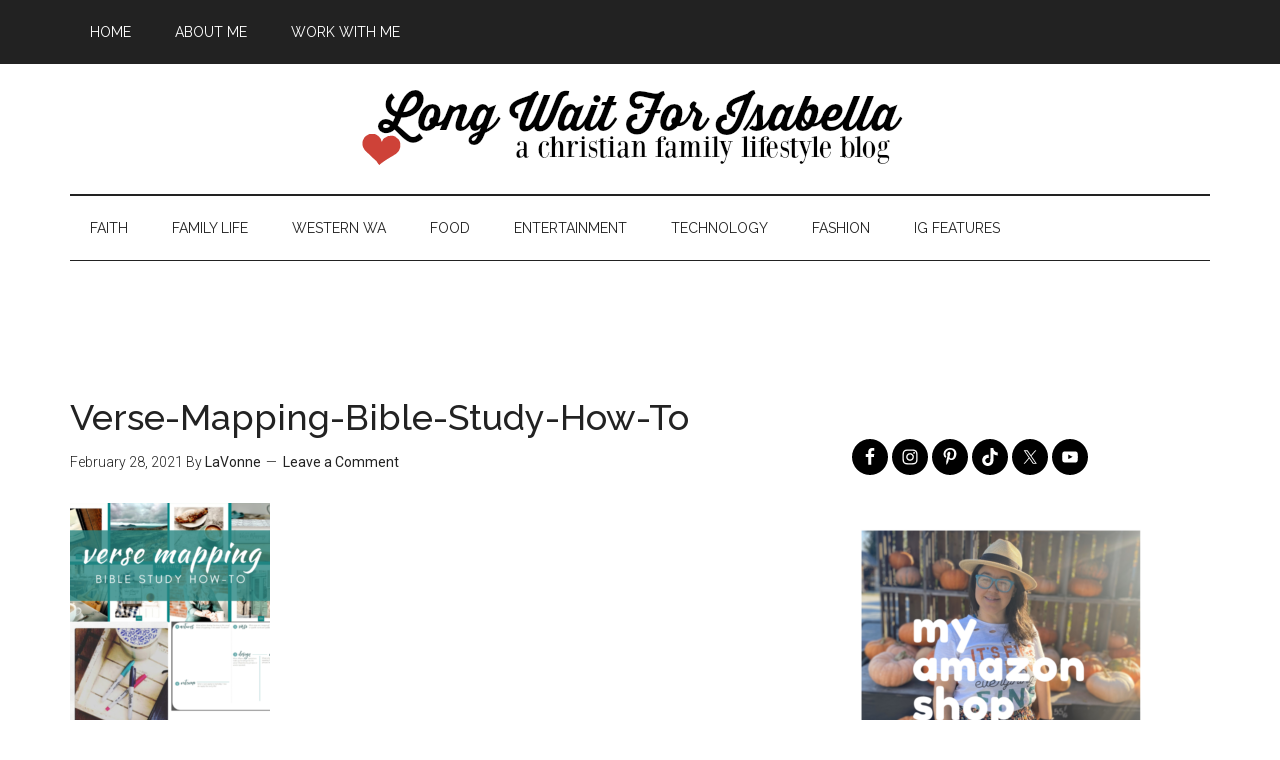

--- FILE ---
content_type: text/html; charset=utf-8
request_url: https://www.google.com/recaptcha/api2/aframe
body_size: 268
content:
<!DOCTYPE HTML><html><head><meta http-equiv="content-type" content="text/html; charset=UTF-8"></head><body><script nonce="lH_ECoEFPBNWUYbCwADMuw">/** Anti-fraud and anti-abuse applications only. See google.com/recaptcha */ try{var clients={'sodar':'https://pagead2.googlesyndication.com/pagead/sodar?'};window.addEventListener("message",function(a){try{if(a.source===window.parent){var b=JSON.parse(a.data);var c=clients[b['id']];if(c){var d=document.createElement('img');d.src=c+b['params']+'&rc='+(localStorage.getItem("rc::a")?sessionStorage.getItem("rc::b"):"");window.document.body.appendChild(d);sessionStorage.setItem("rc::e",parseInt(sessionStorage.getItem("rc::e")||0)+1);localStorage.setItem("rc::h",'1766500251283');}}}catch(b){}});window.parent.postMessage("_grecaptcha_ready", "*");}catch(b){}</script></body></html>